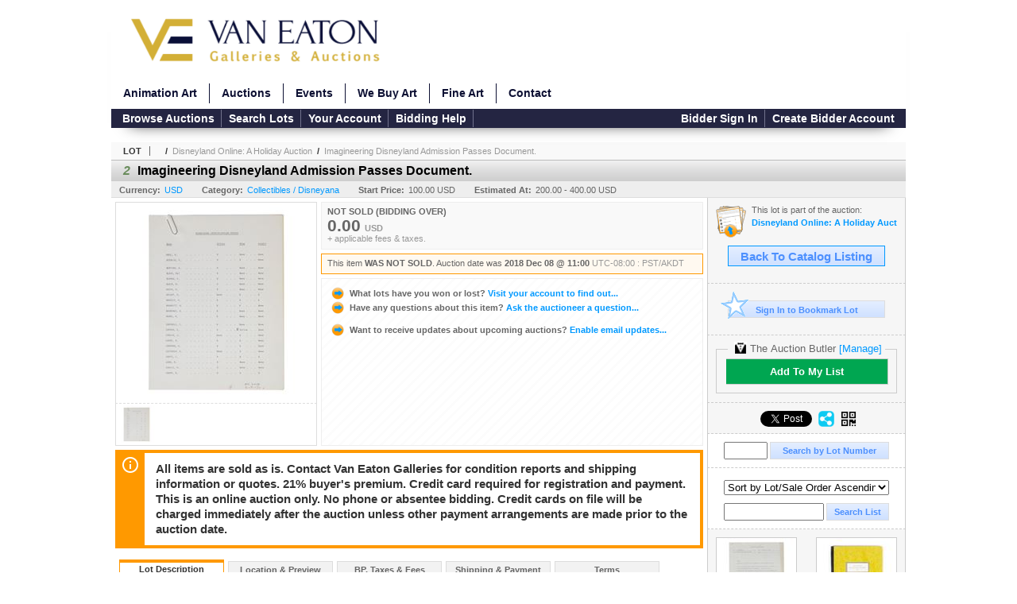

--- FILE ---
content_type: text/html; charset=utf-8
request_url: https://bid.vegalleries.com/Imagineering-Disneyland-Admission-Passes-Document_i31920188
body_size: 19148
content:

<!DOCTYPE html PUBLIC "-//W3C//DTD XHTML 1.0 Transitional//EN" "http://www.w3.org/TR/xhtml1/DTD/xhtml1-transitional.dtd">
<html xmlns="http://www.w3.org/1999/xhtml" >
<head><link rel="stylesheet" type="text/css" href="css/jquery.thickbox.css" /><link rel="shortcut icon" href="https://bid.vegalleries.com/s/165/graphics/favicon.ico" /><link rel="alternate" type="application/rss+xml" title="Van Eaton Galleries Upcoming Auctions Feed" href="https://bid.vegalleries.com/feeds" /><script type="text/javascript">var relpath = "https://bid.vegalleries.com/";</script><link rel="stylesheet" type="text/css" href="https://bid.vegalleries.com/css/c.min.2601190053.css" /><link rel="stylesheet" type="text/css" href="https://bid.vegalleries.com/s/165/css/s.min.2601190053.css" /><script type="text/javascript" src="https://bid.vegalleries.com/js/jquery-1.4.4.min.js"></script><script type="text/javascript" src="https://bid.vegalleries.com/js/c.min.2601190053.js"></script>
    <meta id="cphHead_metaDescription" name="description" content="Imagineering Disneyland Admission Passes Document. - Van Eaton Galleries"></meta>
    <meta id="cphHead_metaKeywords" name="keywords" content="Imagineering Disneyland Admission Passes Document., Van Eaton Galleries, Sherman Oaks, California, United States, auction, item, lot"></meta>

    <link rel="stylesheet" type="text/css" href="css/jquery.jcarousel.css" />
    <link rel="stylesheet" type="text/css" href="css/jquery.jcarousel.skin.css" />
    <link rel="stylesheet" type="text/css" href="css/jquery.jqzoom.css" />
    <link rel="stylesheet" type="text/css" href="css/pages/item.5.css" />
    <link rel="stylesheet" type="text/css" href="css/lightbox.css" />

    <script src="js/jquery-1.6.min.js" type="text/javascript"></script>

    <script type="text/javascript" src="js/jquery.lightbox.js?show_linkback=false&amp;show_helper_text=false&amp;speed=200&amp;opacity=0.8"></script>
    <script type="text/javascript" src="js/jquery.jcarousel.2601190053.js"></script>
    <script type='text/javascript' src='js/jquery.jqzoom-core.2601190053.js'></script>
    <script type="text/javascript" src="js/pages/auction.2601190053.js"></script>
    <script type="text/javascript" src="js/pages/item.2601190053.js"></script>

    <script src="js/jquery-ui-1.11.3.min.js" type="text/javascript"></script>
    <link rel="stylesheet" type="text/css" href="css\jquery-ui-1.11.3.min.css"/>

    <link rel="canonical" href="https://www.icollector.com/Imagineering-Disneyland-Admission-Passes-Document_i31920188" />

    <style type="text/css">
        /*Jquery UI MyAgent CSS*/
        .ui-dialog{
            font-size: 12px;
            text-align:left;
        }
        .ui-dialog input[type=text]{
            width:420px;
        }
        .lblTitle{
            margin-top:7px;
            margin-bottom:2px;
            display:block;
        }
        .lblInfo {
            font-weight: normal;
            display:block;
        }
        .lblError {
            color:red;
            font-weight: normal;
            margin: 5px 0;
            display: block;
        }
        
        .buttons {
            text-align: center;
            margin-top:5px;
        }
        .buttons input{
            margin:5px 25px;
            width:80px;
        }
        #AuctionButlerTitle {
            text-align:center;
            border: 1px rgb(204, 204, 204) solid;
            padding: 5px 5px 10px 5px;
        }
        #AuctionButlerTitle span{
            font-size: 14px;
        }
        #AuctionButlerTitle img{
            vertical-align:middle;
        }
        #manageAuctionButler{
            text-decoration:none;
            color:#09f;
        }
        #manageAuctionButler:hover{
            color:#f90;
        }
        #CreateSavedSearch{
            color:#fff;
            background-color:rgb(0, 166, 81);
            cursor:pointer;
            padding: 0 55px;
            text-decoration:none;
            font-family:sans-serif;
            font-weight:bold;
            font-size:small;
            display:inline-block;
            height: 15px;
            border: solid 1px #ccc;
            border-left:none;
            padding-bottom: 7px;
            padding-top: 9px;
            margin-left: 1px;
        }
        .imgQuestion{
            margin-top: -47px;
            margin-left: 200px;
            float: left;
            cursor:help;
        }

        .p_item-buynow {
            clear: both;
            margin: 0 5px;
            padding: 1em 1.5em;
            border: solid 1px #F90;
            background-color: #FFF9F0;
            color: #666;
            text-align: left;
        }
        .p_item-buynow a {
            background: red;
            color: white;
            padding: 0.6em 1.2em 0.5em;
            margin-top: -0.3em;
            float: right;
            cursor: pointer;
            margin-left: 1em;
            border: 1px solid #999;
            border-radius: 0.2em;
            text-decoration: none;
            font-size: 1.4em;
        }
        .p_item-buynow-quantity {
            font-size: 0.8em;
            font-weight: normal;
        }
        .p_item-buynow-quantity::before {
            content: "x";
            display: inline-block;
            margin: 0 0.25em 0 0.5em;
        }
        .gridView {
            margin: 10px;
            color: #666;
            font-size: 8pt;
            font-weight: normal;
            text-align: right;
            margin-left: 10px;
        }
        .gridView tr td {
            padding: 1px 0px !important;
        }
        .datainfo tr th {
            border-bottom: solid 1px #EEE;
            color: #666;
            font-weight: bold;
            font-size: 8pt;
        }
        .left-padding {
            padding-left: 15px !important;
        }
        .minor-left-padding {
            padding-left: 5px !important;
        }
        .no-right-padding {
            padding-right: 0px !important;
        }
    </style>

    <script type="text/javascript">
        var yt_element, yt_video, yt_videoId, yt_autoload_id;

        var auctionSessionID = "56186";

        var AdjacentItemConfig = new function () {
            this.auctionID = "37077";
            this.auctionSessionID = auctionSessionID;
            this.containerID = "item_sideinfo_nextprev";
            this.commonApiURL = lag.GetCommonApiURL(),
            this.itemCount = "1";
            this.itemID = "31920188";
            this.isMobile = false;
            this.mediaURL = "https://dygtyjqp7pi0m.cloudfront.net/";
            this.showLotNumber = "True";
        }

        var FilterConfig = new function () {
            this.auctionSessionID = auctionSessionID;
        }

        var SiteConfig = new function () {
            this.registrantID = "";
            this.siteID = "165";
        }

        //Initialize JQZoom
        function initJQZoom(){
            $("#jqzoom").jqzoom({zoomType:"standard", zoomWidth:479, zoomHeight: 305, xOffset:7, yOffset: -2, title:false });
        }

        function hideImageYoutubeVideoElements() {
            $("#item_media_main a").hide(); // image

            var videle = $("#item_media_main_video");
            videle[0].pause(); videle.hide();

            if (yt_element) {
                yt_video.pauseVideo();
                yt_element.hide();
            }
        }

        // function called when hover over thumbnail
        function hoverThumbnail(img_md_src, img_lg_src, i)
        {
            hideImageYoutubeVideoElements();

            $("#item_media_main img").attr("src", img_md_src);
            $("#item_media_main a").attr("href", img_lg_src).attr("data-i", i).show();

            //Reinitialize zqzoom on new image
            initJQZoom();
        }
        function hoverMediaThumbnail(url, isYoutube)
        {
            if (!url || !url.length) return;

            hideImageYoutubeVideoElements();

            if (isYoutube == 1) { //1 = youtube, 0 = video url, 2 = uploaded video
                if (yt_videoId != url) { // if not already loaded then load...
                    yt_videoId = url;

                    if (yt_element && yt_video) {
                        yt_video.loadVideoById(url);
                    }
                    else {
                        yt_element = $("#item_media_main .youtube");
                        yt_video = new YT.Player("youtube_player",
                            {
                                width: 250, height: 250, videoId: url,
                                playerVars: { modestbranding: true },
                                events: {
                                    'onReady': function (event) {
                                        yt_video.playVideo();
                                    },
                                    'onStateChange': function (state) {
                                        if (state.data === 0) { // video ended
                                            // restart (loop)
                                            yt_video.seekTo(0);
                                            yt_video.playVideo();
                                        }
                                    }
                                }
                            });
                    }
                }

                yt_element.show();
            }
            else {
                $("#item_media_main_video").attr('src', url).show()[0].play();
            }
        }
        // auto load first video (if it exists)
        function onYouTubeIframeAPIReady()
        {
            // make sure page loaded already
            $(function (){
                // use setTimeout 0 to queue function call after general initialization
                setTimeout(function() { hoverMediaThumbnail(yt_autoload_id, true); }, 1000);
            });
        }
        
        // on tab click change tab and details appropriately
        function changeDetailsTab(name)
        {
            $("#item_details_tabs li").removeClass("active");
            $("#item_details_info > span").css("display", "none");

            $("#item_details_tabs_" + name).addClass("active");
            $("#item_details_info_" + name).css("display", "block");
        }

        // on document ready
        $(function()
        {
            getAdjacentItems(AdjacentItemConfig);
            // show thumbnails section (before initializing carousel)
            // do this instead of just having it visible from the get go
            // because we want style to be applied first otherwise during
            // page load/render layout looks all goofy, and jumps around
            $("#item_media_thumbnails").css("display", "block");

            $("#plhMedia").css("display", "block");

            // initialize thumbnail carousel
            $("#item_media_thumbnails").jcarousel(
            {
                scroll: 1,
                visible: (5)
            });
            
            // initialize jqzoom (on main image)
            // if image src contains 'noimage' (eg. .../noimage_md.jpg) then don't add zoom capability
            var main_image = $("#item_media_main a img");
            if(main_image.attr("src").indexOf("noimage") < 0)
            {
                // a valid image exists so initialize jqzoom on the image
                initJQZoom();
            }
            else
            {
                // a valid image does NOT exist, remove the href for the link on the main image
                $("#item_media_main a").removeAttr("href");
            }

            // click main image to get zoom via thumbnail lightbox event
            $("#item_media_main a").click(function() {
                var i = $(this).attr("data-i");
                $("a.item_media_thumbnail_" + i).trigger("click");
            });

            // show itemsbar
            $(".item_groupbar").show("slow", function(){ $(".item_groupbar .tag").show(); });
            
            // setup find lot number events
            $("#txtFindLot").click(function(e){ this.select(); });
            $("#txtFindLot").keypress(function(e)
            {
                var keyCode = (window.Event)? e.which : e.keyCode;
                if(keyCode==13)
                {
                    FindLot(this.value, null, 56186, 50);
                    return false;
                }
            });
            $("#btnFindLot").click(function()
            {
                FindLot($("#txtFindLot").val(), null, 56186, 50);
            });
            
            // setup search items via keywords events
            $("#txtSearch").click(function(e){ this.select(); });
            $("#txtSearch").keypress(function(e)
            {
                var keyCode = (window.Event)? e.which : e.keyCode;
                if(keyCode==13)
                {
                    SearchItems("https://bid.vegalleries.com/Disneyland-Online-A-Holiday-Auction_as56186", "50", "null", $("#txtSearch").val(), $("#ddlSearchCategories").val(), "null", "null", $("#cphBody_ddlSortOrder").val());
                    return false;
                }
            });

            // Load category dropdown list
            getCategoryFilter(FilterConfig);

            function itempage_search() {
                SearchItems(
                    "https://bid.vegalleries.com/Disneyland-Online-A-Holiday-Auction_as56186", "50", "null",
                    $("#txtSearch").val(), $("#ddlSearchCategories").val(), "null", "null", $("#cphBody_ddlSortOrder").val());
            }
            $("#btnSearch").click(itempage_search);
            $("#ddlSearchCategories,#cphBody_ddlSortOrder").change(itempage_search);
            
            // setup sort ordering
            $("#cphBody_ddlSortOrder").change(function()
            {
                SortItems("https://bid.vegalleries.com/Disneyland-Online-A-Holiday-Auction_as56186", "50", "null", $("#txtSearch").val(), $("#ddlSearchCategories").val(), "null", "null", $("#cphBody_ddlSortOrder").val());
            });

            //If user is logged in load 
            if("".length > 0){
                //Initialize the savedsearch dialog
                $("#Dialog").dialog({ autoOpen: false, resizable: false, width: 450, modal: true });
                $("#Dialog").dialog('option', 'title', 'Auction Butler');

                var SavedSearch = new function () {
                    this.CategoryID = "137";
                    this.SSID = null;
                    this.MyAgentEnabled = 0;
                }

                var Filters = new function () {
                    this.categoryID = SavedSearch.CategoryID;
                    this.yearID = null;
                    this.auctionSessionTypeID = null;   
                    this.countryLocationID = null;
                    this.auctioneerID = null;
                }

                var SearchConfig = new function () {
                    this.keywords = removeStopWords(removeIllegalChars("Imagineering Disneyland Admission Passes Document."));
                    this.exactKeywords = null;
                    this.isCurrent = 1;
                    this.exactKeywords = 0;
                }

                var savedSearchName = "";
                var btnMyAgentEnabled = "Added To List";
                var btnMyAgentDisabled = "Add To My List";

                $("#btnSubmit").click(function () {
                    $("#Dialog").dialog('close');
                    
                    promptKeywords = removeStopWords(removeIllegalChars($("#txtKeywords").val()));
                    if (promptKeywords.length > 0) {
                        SearchConfig.keywords = promptKeywords;
                        var savedSearchName = generateSavedSearchName("Disneyana", SearchConfig.keywords, SearchConfig.exactKeywords).substr(0,150);
                        if(saveSearch(savedSearchName, SavedSearch.SSID, 1, SearchConfig, Filters, SiteConfig, true)){
                            $("#CreateSavedSearch").text(btnMyAgentEnabled);
                            loadSavedSearch();
                        }
                    }
                });

                $("#btnCancel").click( function () {
                    $("#Dialog").dialog('close');
                });

                $("#txtKeywords").keypress(function(e) {
                    if(e.which == 13) {
                        $("#btnSubmit").click();
                    }else{
                        var regex = new RegExp("^[a-zA-Z0-9 :,]+$");
                        var str = String.fromCharCode(!e.charCode ? e.which : e.charCode);
                        if (regex.test(str))
                            return true;
                        else{
                            e.preventDefault();
                            return false;
                        }
                    }
                });

                $("#CreateSavedSearch").click (function () {
                    loadSavedSearch();

                    //If myagent is disabled, check if it exists. If it does, enabled. else, create
                    if (SavedSearch.SSID != null && SavedSearch.MyAgentEnabled == 1) {
                        if(saveSearch(savedSearchName, SavedSearch.SSID, 0, SearchConfig, Filters, SiteConfig, true, false)){
                            $("#CreateSavedSearch").text(btnMyAgentDisabled);
                            SavedSearch.MyAgentEnabled == 0;
                        }
                    }
                    else {
                        if (!$("#Dialog").dialog('isOpen')) {
                            $("#lblCategory").text("Disneyana");
                            $("#txtKeywords").val(SearchConfig.keywords);

                            $("#Dialog").dialog('open');
                        }
                    }
                });	    

                function loadSavedSearch(){
                    var arrSavedSearch = loadSavedSearchesItemPage("165", "");
                    if (arrSavedSearch && arrSavedSearch.length) {
                        $.each(arrSavedSearch, function(index, ssVal) {
                            //if the new generated savedsearch keywords and categoryid match an existing savedsearch then savedsearch is enabled.
                            if(ssVal.SearchKeywords == SearchConfig.keywords){
                                //Existing Saved Search was found. populate existing values
                                SavedSearch.SSID = ssVal.SSID;
                                SavedSearch.MyAgentEnabled = ssVal.MyAgentEnabled;
                                SearchConfig.keywords = ssVal.SearchKeywords;
                                Filters.yearID = ssVal.SearchYearID;
                                Filters.auctionSessionTypeID = ssVal.SearchAuctionSessionID;
                                Filters.countryLocationID = ssVal.SearchLocationID;
                                Filters.auctioneerID = ssVal.SearchAuctioneerID;
                                return false;//break loop
                            }
                        });
                    }
                }

                $("#CreateSavedSearch").removeAttr("href");
            }

            $("#ItemNotificationHelpDialog").dialog({ autoOpen: false, resizable: false, width: 450, modal: true });
            $("#ItemNotificationHelpDialog").dialog('option', 'title', 'Lot Closing Notification Information');

            $("#btnClose").click( function () {
                $("#ItemNotificationHelpDialog").dialog('close');
            });

            $(".imgQuestion").click(function(){
                $("#ItemNotificationHelpDialog").dialog('open');
            });

            $("#linkItemSubSettings").attr("href", "account/profile.aspx?m=2&itn=1&returl=" + window.location.href);
        });
    </script>
    <style type="text/css">
        .auction_session_search input[type='text'] { margin-right:3px; }
        .auction_session_search div { margin-bottom:5px; }
        .auction_session_search div:last-child { margin-bottom:0px; }
        .auction_session_search .boxlink { height:22px; padding:4px; font-size:11px; vertical-align:top; }
        .auction_session_search #btnFindLot { width:150px; }
        .auction_session_search #btnSearch { width:79px; }
        .auction_session_search #txtFindLot { width:49px; height:18px; padding:0px 1px; }
        .auction_session_search #txtSearch { width:120px; height:18px; padding:0px 1px; }
        .auction_session_search #ddlSearchCategories { width:208px; }
        .auction_session_search #cphBody_ddlSortOrder { width:208px; margin:5px 0px; }

        a#lightbox-caption-title {
            display: block;
            text-decoration: none !important;
        }
        a#lightbox-caption-title:hover {
            color: #09f !important;
        }
        a#lightbox-caption-title:hover::after {
            background-color: #09f;
        }
        a#lightbox-caption-title::after {
            display: block;
            content: "OPEN FULL SIZE VERSION IN NEW WINDOW";
            margin: .5em .25em 0;
            padding: 0 .25em;
            border-radius: .25em;
            color: #fff;
            background-color: #999;
            font-size: 1.25em;
            text-align: center;
        }
        #item_media_main a, #item_media_main img, .jqZoomPup, #item_media_thumbnails a
        { cursor: pointer; cursor: -webkit-zoom-in; cursor: -moz-zoom-in; cursor: zoom-in; }
        
        .otherdetailsbox {
            margin-top: 15px;
            color: #333;
            background-color: #fff;
            min-height: unset;
            border: .25em solid #f90;
            border-left-width: 2.5em;
            padding: .75em 1em;
            font-size: 1.1em;
            line-height: 1.3;
            font-weight: bold;
        }
        .otherdetailsbox::before {
            content: '';
            float: left;
            background-image: url('graphics/icons/info-circle.png');
            background-repeat: no-repeat;
            background-position: 0 0;
            width: 3em;
            height: 3em;
            margin-left: -3em;
            margin-top: -.5em;
            z-index: 100;
        }

        .p_item-lotassoc {
            display: block;
            border-color: green;
        }

        .itempage-orderindexnum {
            display: inline-block;
            transform: translateY(-0.1em);
            margin-right: 0.5em;
            padding: 0.2em 0.4em;
            border-radius: 0.5em;
            background-color: #666;
            color: #fff;
            font-size: 0.7em;
            font-weight: normal;
        }
        .itempage-orderindexnum::before {
            content: 'SEQ#';
            display: inline-block;
            margin-right: 0.3em;
        }
        .divAuctionMedia{
            max-height: 55px;
        }
    </style>
    <!--[if lte IE 7]>
    <style type="text/css">
        .auction_session_search #btnFindLot { width:150px; }
        .auction_session_search #btnSearch { width:79px; }
    </style>
    <![endif]-->
    
<meta property="og:site_name" content="Van Eaton Galleries"></meta><meta property="og:image" content="https://dygtyjqp7pi0m.cloudfront.net/i/37077/31920188_1.jpg?v=8D64E6958ADED70"></meta><title>
	Imagineering Disneyland Admission Passes Document. - Van Eaton Galleries
</title></head>
<body>
    <script type="text/javascript" src="https://bid.vegalleries.com/js/fontawesome.js"></script>
    <form method="post" action="./Imagineering-Disneyland-Admission-Passes-Document_i31920188?i=31920188" id="frmMainMaster">
<div class="aspNetHidden">
<input type="hidden" name="__VIEWSTATE" id="__VIEWSTATE" value="aLL8A1nQwAU91TrpInTvjNwGIv4VVMhOPW0QWY/qk2BchorhZh9hJWIIa0Q4gOChyMJH9LsSRt+idjachlWg5h+u4kxgXBEkrv9SYhxvElHwXBH5HIGvaEwBCIqtmAkxnlXa5Q==" />
</div>


<script type="text/javascript">
//<![CDATA[
function htip_show(e, htipID, offset) { $(htipID).stop(true,true).css({left:e.pageX-offset,top:e.pageY+10}).animate({opacity:'show'}, 'slow'); }function htip_hide(htipID) { $(htipID).hide(); }//]]>
</script>

<div class="aspNetHidden">

	<input type="hidden" name="__VIEWSTATEGENERATOR" id="__VIEWSTATEGENERATOR" value="6AB857A9" />
	<input type="hidden" name="__EVENTVALIDATION" id="__EVENTVALIDATION" value="XwoO1H/ctGPq5M32kby3VdGKg6mOAKsNmb2H+LBVoz1rwFMH/5KjbDZXyv8lOYINTkq9d62JkPeDPYU4Jb7X+5lOaWiK3rbv5EgQmEnRHX0eFsOaKLBlfqQPdAet1bhO3qz0hEEaFCOD71iee0DRn+Kx/RDL0Lr3YKs/AspAofSZ0NcOtuZy4yf9/l1SSZ/JBwaD/oRgHVReHMqMlrGcSIp7P9vnKtEqBW5y+0y574KivKyfX3nNsQN0L9rjDxjYStdIPu/duLwjqQmSqJ5/bnX8q9oKB5h6SJ2/L+jacR0eA2O4yJxboGi56hTRYaPL7n5uid6ecQ7aBguO+dI0u6bH3RM=" />
</div>
    <div id="master_borders">
    <div id="master">
		<div id="header">
			<a class="s-logo" href="http://vegalleries.com/"><img src="https://bid.vegalleries.com/s/165/graphics/logo.png?v=2" alt="Van Eaton Galleries" /></a>

            <ul class="s-nav">
                <li><a href="http://vegalleries.com/animation-art">Animation Art</a></li>
                <li><a href="http://vegalleries.com/auctions">Auctions</a></li>
                <li><a href="http://vegalleries.com/events">Events</a></li>
                <li><a href="http://vegalleries.com/we-buy-art">We Buy Art</a></li>
                <li><a href="http://vegalleries.com/featured-artists">Fine Art</a></li>
                <li><a href="http://vegalleries.com/contact">Contact</a></li>
            </ul>
            <div style="clear:both"></div>

            <div id="mainmenu">
			    <div class="login">
				    <a id="lnkLogin" class="sepR" href="https://bid.vegalleries.com/login.aspx?returnurl=https%3a%2f%2fbid.vegalleries.com%2fitem.aspx%3fi%3d31920188">Bidder Sign In</a><a id="lnkRegister" href="https://bid.vegalleries.com/register.aspx?returnurl=https%3a%2f%2fbid.vegalleries.com%2fitem.aspx%3fi%3d31920188">Create Bidder Account</a>
				    
			    </div>
			    <a href="https://bid.vegalleries.com/auctionlist.aspx" class="sepR">Browse Auctions</a><a href="https://bid.vegalleries.com/search.aspx" class="sepR">Search Lots</a><a href="https://bid.vegalleries.com/account/" class="sepR">Your Account</a><a href="https://bid.vegalleries.com/help.aspx" class="sepR">Bidding Help</a>
		    </div>
		</div>
		<div id="content">
			
    <div id="p_item" class="p_page_content" itemscope itemtype="http://schema.org/Product">
    <h2 class="breadcrumbs">
        <b>LOT</b>
        <a id="cphBody_hlBreadcrumb_AuctioneerName"></a>&nbsp;&nbsp;/&nbsp;
        <a id="cphBody_hlBreadcrumb_AuctionTitle" title="Disneyland Online: A Holiday Auction" onclick="lag.EmitAnalytics(&#39;ClickAuctionFromItem&#39;)" href="https://bid.vegalleries.com/Disneyland-Online-A-Holiday-Auction_as56186">Disneyland Online: A Holiday Auction</a>&nbsp;&nbsp;/&nbsp;
        <a id="cphBody_hlBreadcrumb_ItemTitle" title="Imagineering Disneyland Admission Passes Document." itemprop="url" href="https://bid.vegalleries.com/Imagineering-Disneyland-Admission-Passes-Document_i31920188">Imagineering Disneyland Admission Passes Document.</a>
    </h2>

    
    
    <div id="cphBody_pnlMain">
	
        <div class="pageheading">
            
            <i>2</i>
            <h1 itemprop="name">Imagineering Disneyland Admission Passes Document.</h1>
        </div>

        <div class="pageheadingsub">
            <span class="part"><b>Currency:</b><a id="cphBody_hlSubBar_AuctionCurrency" title="Search for items under currency: USD" href="http://www.google.com/finance?q=CURRENCY:USD" target="_blank">USD</a></span>
            <span class="part"><b>Category:</b><a id="cphBody_hlSubBar_ItemCategory" title="Search for items under category: Collectibles / Disneyana" href="search.aspx?ca=137">Collectibles / Disneyana</a></span>
            <span class="part"><b>Start Price:</b>100.00 USD</span>
            <span id="cphBody_spanEstimates" class="part"><b>Estimated At:</b>200.00 - 400.00 USD</span>
        </div>

        <div class="cmain">
            <div id="item_media_container">
                <div id="item_media_main">
                    <a href="https://dygtyjqp7pi0m.cloudfront.net/i/37077/31920188_1.jpg?v=8D64E6958ADED70" data-i="1" id="jqzoom"><img class="p-item-media-main-image" itemprop="image" src="https://dygtyjqp7pi0m.cloudfront.net/i/37077/31920188_1m.jpg?v=8D64E6958ADED70" alt="Imagineering Disneyland Admission Passes Document." /></a>
                    <div class="youtube" style="display:none"><div id="youtube_player"></div></div>
                    <video id="item_media_main_video" style="display:none;width:100%;height:100%;background:#000;" controls loop></video>
                </div>
                <ul id="item_media_thumbnails" class="jcarousel-skin-simple" style="display:none;"><li><a class='item_media_thumbnail_1' href="https://dygtyjqp7pi0m.cloudfront.net/i/37077/31920188_1.jpg?v=8D64E6958ADED70" onmouseover="hoverThumbnail('https://dygtyjqp7pi0m.cloudfront.net/i/37077/31920188_1m.jpg?v=8D64E6958ADED70','https://dygtyjqp7pi0m.cloudfront.net/i/37077/31920188_1.jpg?v=8D64E6958ADED70', 1);" rel="lightbox-thumbnails" title="2 - Imagineering Disneyland Admission Passes Document."><img src="https://dygtyjqp7pi0m.cloudfront.net/i/37077/31920188_1s.jpg?v=8D64E6958ADED70" alt="Image 1 : Imagineering Disneyland Admission Passes Document." /></a></li></ul>
            </div> 

            

<div id="item_bidding" itemprop="offers" itemscope itemtype="http://schema.org/Offer">
    

    
    
    

    

    
    
    
        <div id="item_bidding_currentbid">
            <span id="cphBody_cItemBidInfo_lblBidding_Reserve" class="reserve"></span>
            <b class="leadin">NOT SOLD (BIDDING OVER)</b><br />
            
            

            <span class="currentbidinfo">
                <span id="cphBody_cItemBidInfo_lblBidding_CurrentBid" class="amount" itemprop="price">0.00</span><span id="cphBody_cItemBidInfo_lblBidding_CurrentBid_Currency" class="currency" itemprop="priceCurrency">USD</span><span id="cphBody_cItemBidInfo_lblBidding_CurrentBid_Quantity" class="quantity"></span><span id="cphBody_cItemBidInfo_lblBidding_CurrentBid_LeadText" class="leadtext"></span><span id="cphBody_cItemBidInfo_lblBidding_CurrentBid_Username" class="username"></span><span id="cphBody_cItemBidInfo_lblBidding_CurrentBid_PaddleNumber" class="paddlenumber"></span><span id="cphBody_cItemBidInfo_lblBidding_CurrentBid_FineText" class="fees">+ applicable fees &amp; taxes.</span>
            </span>
        </div>
    

    

    
    
    

    
    
    
    
    
    

    
        <span itemprop="availability" content="https://schema.org/Discontinued"></span>
        <div id="item_bidding_over_date">
            <span id="cphBody_cItemBidInfo_lblBidding_Over_Prefix">This item&nbsp;</span><span id="cphBody_cItemBidInfo_lblBidding_Over_SoldStatus" class="soldstatus">WAS NOT SOLD</span><span id="cphBody_cItemBidInfo_lblBidding_Over_Date_LeadIn">. Auction date was </span><span id="cphBody_cItemBidInfo_lblBidding_Over_Date" class="date">2018 Dec 08 @ 11:00</span><span id="cphBody_cItemBidInfo_lblBidding_Over_TimeZone" class="timezone">UTC-08:00 : PST/AKDT</span>
        </div>
        <div id="item_bidding_over">
            

            <div>
                <a href="https://bid.vegalleries.com/account/items.aspx?m=3&amp;as=56186" title="Your Account">
                    <img src="https://bid.vegalleries.com/graphics/icons/go.gif" class="small" alt="" />
                    <span class="gray">What lots have you won or lost?</span>
                    Visit your account to find out...
                </a>
                <br />
                <a href="https://bid.vegalleries.com/auctioneercontact.aspx?a=37077&amp;i=31920188&amp;TB_iframe=true&amp;height=420&amp;width=600&amp;modal=true" class="thickbox" title="Ask Question">
                    <img src="https://bid.vegalleries.com/graphics/icons/go.gif" class="small" alt="" />
                    <span class="gray">Have any questions about this item?</span>
                    Ask the auctioneer a question...
                </a>
                
            </div>

            
            
            <div>
                <a href="https://bid.vegalleries.com/account/profile.aspx?m=2" title="Subscription Settings">
                    <img src="https://bid.vegalleries.com/graphics/icons/go.gif" class="small" alt="" />
                    <span class="gray">Want to receive updates about upcoming auctions?</span>
                    Enable email updates...
                </a>
                
            </div>
        </div>
    
</div>
<script type="text/javascript" src="https://bid.vegalleries.com/js/controls/ItemBidInfo.231220.js"></script>
<script type="text/javascript">itembidinfo.Initialize(31920188, -224536842, 1, 10, 0);</script>

            
            

            
                <div class="infobox otherdetailsbox"><span id="cphBody_litOtherDetails" class="contentblock">All items are sold as is. Contact Van Eaton Galleries for condition reports and shipping information or quotes. 21% buyer&#39;s premium. Credit card required for registration and payment. This is an online auction only. No phone or absentee bidding. Credit cards on file will be charged immediately after the auction unless other payment arrangements are made prior to the auction date.</span></div>
            

            <div style="margin-top:15px;">
                

<style type="text/css">
	.mediaItem{
		display: block;
		text-align: left;
		margin-left: 30px;
	}	
	.docItem{
		display: block;
		text-align: left;
		margin-left: 30px;
	}

	.hyperLinkText{
		line-height: 33px;
		vertical-align: bottom;
		display: inline-block; 
		text-decoration: none;
	}
	.divAuctionMedia{
        overflow: hidden;
		transition: max-height 300ms;
		min-height: 0px !important;
		margin-bottom: 0px;
    }
	.open {
		max-height: max-content;
	}
	
</style>

<script type="text/javascript">
    $(document).ready(function () {
        var b = $(".mediaDocumentToggleButton");
		var w = $(".divAuctionMediaID");
        var eleToChangeButtonText = $(".mediaDocumentContent .mediaDocumentToggleButton, .mediaDocumentContent span.ui-btn-inner.ui-btn-corner-all")

		b.click(function (e) {
			e.preventDefault();
			w.toggleClass("open"); /* <-- toggle the application of the open class on click */

			e.currentTarget.innerHTML = w.hasClass("open") ? "Show less..." : "Show more..."; /* <-- change the button text based on the class */
			if (eleToChangeButtonText) {
                eleToChangeButtonText[0].innerText = e.currentTarget.innerHTML;
			}
                
			return false;
        });
	});

	function toggleMediaContent(e) {
		var w = $("#divAuctionMedia");

		e.preventDefault();

		w.toggle();
	}
</script>




            </div>
            

            

            <ul id="item_details_tabs" class="tabs">
                <li id="item_details_tabs_description" class="active"><a onclick="changeDetailsTab('description');" title="Description">Lot Description</a></li>
                <li id="item_details_tabs_preview"><a onclick="changeDetailsTab('preview');" title="Location &amp; Preview">Location &amp; Preview</a></li>
                <li id="item_details_tabs_taxes"><a onclick="changeDetailsTab('taxes');" title="Taxes &amp; Fees">BP, Taxes &amp; Fees</a></li>
                <li id="item_details_tabs_shippay"><a onclick="changeDetailsTab('shippay');" title="Shipping &amp; Payment">Shipping &amp; Payment</a></li>
                <li id="item_details_tabs_terms"><a onclick="changeDetailsTab('terms');" title="Terms">Terms</a></li>
            </ul>
            <div id="item_details_info">
                <span id="item_details_info_description" itemprop="description">
                    <span id="cphBody_cbItemDescription" class="contentblock">(Disneyland, 1970) A very rare internal document from WED Enterprises which lists over 100 Imagineers and the types of Disneyland Admission Passes they receive. This document, titled &quot;Disneyland Identification Passes&quot;, lists the columns &quot;Silver&quot;, &quot;Blue&quot;, and &quot;Credit&quot;, and includes such notable Imagineers as X. Atencio, Mary Blair, Roger Broggie, Rolly Crump, Marc Davis, Marvin Davis, Bob Gurr, Fred Joerger, Marty Sklar, and Herb Ryman, among many others. Each page measures 11&quot;x8.5&quot; and the condition is very good with some hand-written notes throughout.</span>
                </span>
                <span id="item_details_info_preview" style="display:none;">
                    <b>Auction Location:</b><br />
                    13613 Ventura Blvd, Sherman Oaks, California, 91423, United States
                    <br /><br />
                    <b id="cphBody_bItemPreviewInfo">Previewing Details:</b><br />
                    <span id="cphBody_cbItemPreviewInfo" class="contentblock">All Items available for inspection Tuesday Through Friday, 11 A.M. to 5:30 P.M. at Van Eaton Galleries 13613 Ventura Blvd, Sherman Oaks, CA 91423. For off-hour appointments call 818-788-2357 or contact auction@vegalleries.com. Out of town bidders please request condition reports.</span>
                </span>
                <span id="item_details_info_taxes" style="display:none;">
                    <span id="cphBody_cbItemTaxes" class="contentblock">California Residents and any items picked up in California are subject to 9.5% Sales Tax. 21% buyer&#39;s premium.<br /><br /></span>
                    
                            <b>Taxes:</b>
                            <table class="datainfo">
                                <thead><tr><td>Tax</td><td>Rate</td><td>Desc.</td></tr></thead>
                        
                            <tr>
                                <td>TAX</td>
                                <td>9.5%</td>
                                <td>California Sales</td>
                            </tr>
                        
                            </table><br />
                        
                    
                            <b>Buyer's Premiums:</b>
                            <table class="datainfo">
                                <thead><tr><td>From (Incl.)</td><td>To (Excl.)</td><td>Premium</td></tr></thead>
                                <tbody>
                        
                            <tr>
                                <td>0.00</td>
                                <td>Infinite</td>
                                <td>21%</td>
                            </tr>
                        
                                </tbody>
                            </table>
                        
                    
                    <br /><b>Additional Fees:</b>
                    <div>
		<table class="datainfo" cellspacing="0" rules="all" border="1" id="cphBody_gvFees" style="border-collapse:collapse;">
			<tr>
				<td>No data available.</td>
			</tr>
		</table>
	</div>
                </span>
                <span id="item_details_info_shippay" style="display:none;">
                    <b>Shipping Details:</b><br />
                    <span id="cphBody_cbItemShippingInfo" class="contentblock">Contact Van Eaton Galleries for shipping quotes and options, auction@vegalleries.com.</span>
                    <br /><br />
                    <b>Payment Details:</b><br />
                    <span id="cphBody_cbItemPaymentInfo" class="contentblock">All payments due within (7) calendar days after the close of auction, or within (5) calendar days of the invoice date, whichever is later. Contact Van Eaton Galleries with questions or to request special arrangements. 21% buyer&#39;s premium. </span>
                    <br /><br />
                    <b>Accepted Payment Methods:</b><ul>
                            <li>VISA</li>
                        
                            <li>Master Card</li>
                        
                            <li>AMEX</li>
                        
                            <li>Discover</li>
                        
                            <li>Money Order/Bank Draft</li>
                        
                            <li>Check/Cheque</li>
                        
                            <li>COD (cash on delivery)</li>
                        
                            <li>PayPal</li>
                        
                            <li>Wire Transfer</li>
                        </ul>
                </span>
                <span id="item_details_info_terms" style="display:none;"><span id="cphBody_cbItemTerms" class="contentblock">TERMS AND CONDITIONS OF AUCTION <br />1. This auction is presented by Love of Art, LLC. The auction is conducted under the terms and conditions set forth herein and applicable state and local laws. Announcements on the day of auction, whether <br />printed or announced from the podium, shall supersede those in the printed catalogue. <br />2. Buyer’s Premium: All bids are subject to a Buyer’s Premium which shall be added to all placed <br />successful bids. <br />3. Bidders and Buyers Bound: All persons placing bids, participating or registering in the auction agree to <br />be bound by, and accept, the Terms and Conditions of the auction. <br />4. Qualification: All Bidders must meet auctioneers qualifications to bid. Any Bidder who is not a client in <br />good standing of the auctioneer may be disqualified at auctioneer’s sole option and will not be awarded <br />any lots. Such determination may be made by the auctioneer in his sole and absolute discretion prior to, <br />during, and after the close of any auction. <br />5. Exclusion: The auctioneer reserves the right to exclude any persons of entity: (a) from bidding, or (b) <br />from the floor of the auction on the day of sale. <br />6. Guaranty: If any entity places any bid, then the individual actually placing the bid shall guaranty <br />payment for any successful bid. <br />7. Credit: Bidders shall establish credit with the auctioneer prior to placing bids. Auctioneer shall be the <br />sole determiner of whether or not credit of any Bidder is satisfactory to auctioneer. If Bidder is not <br />known to auctioneer, a proposed Bidder shall furnish satisfactory credit information (”SCI”) at least five <br />business days prior to the auction. Such SCI shall include two credit references, a social security number, <br />and appropriate credit card information. Auctioneer reserves the right to make a credit check of any <br />proposed Bidder and such Bidder consents to the making of such a credit check. The acceptance of <br />checks is in the auctioneer’s sole discretion and may be based on a variety of criteria, such as a credit <br />bureau report, a bank check, or otherwise. The auctioneer will accept, up to five business days prior to <br />the date of the auction, deposits for bidding, if the check is a local check; or up to 10 business days <br />before deposit if the check is not a local check. Such deposits will be kept in an attorney’s trust account, <br />and shall not be applied to any payment absent a successful recognized bid. Those bidding on the<br />Internet must pre-register at least one business day before the auction and bids will not be accepted if <br />pre-registration has not occurred. <br />8. Bidding Procedures by Mail or Fax: All mail or fax bids shall be signed. <br />9. Bidding Increments: The bidding increments shall be utilized as specified in Paragraph 15; and if any <br />bid does not so conform, the bid will be lowered to the highest increment lower than the mail bid. Non- <br />internet bids (such as, for example only, bids from the podium, fax, mail, or telephone bids) shall be <br />treated similarly to floor bids in that the bidding increments shall be utilized; and if the bid does not so <br />conform, the bid will be lowered to the highest increment that is lower than the bid. Any Bidder may <br />once in an auction for a particular lot bid a “half-increment”. Once a “half-increment” bid is accepted no <br />other half-increment bids will be accepted on that particular lot. No “buy” or “unlimited” bids will be <br />accepted. Notwithstanding anything to the contrary herein the auctioneer may solicit or accept bids that <br />are not incremental in nature. <br />10. Identical Bids: Preference will be given to the bid first received. <br />11. Execution of Bids by Auctioneer: Auctioneer is not responsible for errors in your bids. CHECK YOUR <br />BIDS BEFORE SUBMITTING THEM TO THE AUCTIONEER. Auctioneer is not responsible for any failure in <br />executing mail or fax bids received on the day of the auction or later. All written bids should be received <br />two business days before the auction. Auctioneer is not responsible for proper execution of bids <br />submitted by telephone, mail, FAX, email, Internet, or in person, once the auction begins. Electronically <br />placed bids may not be withdrawn. <br />12. Technology Failure: In the event that auctioneer experiences an outage of the Internet, or telephone <br />service the auctioneer may extend the time for bidding on any lot in the auction. The auctioneer <br />reserves the right to “take a break” for any reason during the course of the auction. <br />13. Delivery of Lots: Lots won by Bidders not personally at the auction will not be delivered on the day of <br />the auction. Upon proper payment being made, lots will be delivered starting 15 minutes after the close <br />of each auction session to those properly paying. <br />14. Transfer of Title: Title to any lot shall only transfer after payment is successfully received in full by <br />the auctioneer, including the Buyer’s Premium, any sales tax applicable, and any shipping or other<br />charges. <br />15. Increments of Bidding: <br /><br />Range - (Multiple) <br /><br />$10 to $100 - ($10) <br />$100 to $500 - ($25) <br />$500 to $1000 - ($50) <br />$1,000 to $2,000 - ($100) <br />$2,000 to $5,000 - ($250) <br />$5,000 to $10,000 - ($500) <br />$10,000 to $20,000 - ($1,000) <br />$20,000 to $50,000 - ($2,500) <br />$50,000 to $100,000 - ($5,000) <br />$100,000 to $250,000 - ($10,000) <br />$250,000 and up - Auctioneer’s Discretion <br /><br />16. Auctioneer May Submit Items to Auction: The auctioneer, his employees or affiliates, may consign <br />items to the auction. <br />17. Auctioneer May Grant Concessions to Consignors or Bidders: The auctioneer, in his discretion, may <br />extend guarantees, loans, or advances to consignors. The auctioneer reserves the right to extend <br />additional credit by way of extended payment terms at its sole discretion. <br />18. Minimum or Nominal Bids: The auctioneer will set a minimum bid before a lot can be sold. Bids <br />below the minimum bid may not be accepted or recognized by the auctioneer. Further, nominal bids, or <br />small opening bids, or very nominal advances in the bidding may not be recognized by the auctioneer, in <br />its sole discretion. Any lot not receiving any recognized bid shall be passed. <br />19. Winner of Lot: The highest qualified bidder recognized by the auctioneer shall be the Buyer. In the <br />event of a tie bid, the bid received first by the auctioneer shall prevail. If there is a dispute among <br />Bidders, the auctioneer may in his sole and absolute discretion re-offer the lot. There are times when a <br />bid may not be recognized by the auctioneer; in that situation the recognized bid will be the winning bid <br />regardless of whether or not the competing, but unrecognized bid, may have been higher. The <br />auctioneer may in his absolute discretion re-open the bidding immediately after closing a lot to accept <br />any bid in error not previously recognized. <br />20. Good Faith Bidding: Auctioneer reserves the right to honor any bid or to limit the amount of any bid. <br />All bids must be made in good faith. A bid is not made in good faith, if it is made by an insolvent or<br />irresponsible person, a minor, or if made in excess of any applicable credit limit. <br />21. Lots: All lots will be sold in numerical order (unless a lot is re-offered) and will not be broken. <br />Auctioneer reserves the right to withdraw, prior to the close of the entire auction, any lot. <br />22. Rescission of Sal of Lot: Auctioneer reserves the right to rescind the sale of any lot in the event of <br />non-payment, disputed ownership, clerical error, clerical omission in exercising bids and reserves, or for <br />any other reason in the auctioneer’s sole and absolute discretion. <br />23. Lots Sold After Auction: In some cases lots will be sold after the auction. The Terms and Conditions <br />apply to those sales as well. <br />24. Payment in Dollars: All sales are strictly for cash; and payment must be made in United States<br />Dollars. <br />25. Amount of Payment: All deliveries, and transfers of title, are subject to the full payment of all monies <br />due for the lot, including the payment of the separate Buyer’s Premium. The Buyer’s Premium shall be <br />15% of the highest successful recognized bid for payments made in cash, check, electronic funds <br />transfer, or wire transfer directly to the auctioneer; 18% for payments made by credit card, debit card, <br />PayPal, or other charge card directly to the auctioneer; and 21% for any successful bids made through a <br />third party internet service. Auctioneer retains the Buyer’s Premium as its own property. <br />26. Payment Terms: Payment is due upon the closing of the auction sessions, or upon presentation of an <br />invoice. Credit cards on file will be charged immediately after the auction unless other payment arrangements are made prior to the auction date. If payment in full is not received within (7) calendar days after the close of the auction, or within <br />(5) calendar days of the invoice date, whichever is later, the auctioneer may in its sole and absolute <br />discretion, void the sale. If the sale is voided for non-payment the successful bidder shall still owe the <br />auctioneer its fees. Sales tax will be collected from any successful bidder unless the appropriate <br />certificate is on file with the auctioneer at least five business days before the first date set for the <br />auction. If the successful bidder choses to send an “e-check”, electronic funds transfer, or ACH payment, <br />and it does not clear, the bidder authorizes the auctioneer to use the credit card on file. If payment is <br />not made the auctioneer reserves the right to sell the lot to any under-bidder or in any future auction; <br />any difference in the realized proceeds shall be the responsibility of the non-paying successful first<br />bidder. <br />27. Pick Up, Shipping, and Insurance Concerns: It is the Buyer’s responsibility to pick up the lot being <br />purchased, or make arrangements at his own cost, for packing, shipping, and handling. If the lot is not <br />out of the auctioneer’s possession within 15 days of the close of the auction sessions, a reasonable <br />storage fee shall be imposed. It is the Buyer’s duty and obligation to insure the lot from the date that <br />title transfers to the successful Bidder, i.e., upon the receipt of full payment by the auctioneer (the <br />“TRANSFER DATE”). Risk of loss passes to the Buyer on the TRANSFER DATE. Delivery costs and insurance <br />during delivery are the responsibility of the Buyer. Auctioneer is not responsible for frames or glass <br />breakage; such breakage shall not be the basis for any return of any lot. <br />28. Interest: Any unpaid invoice will bear interest at the highest rate allowed by California law. <br />29. Attorney’s Fees: In the event that it in necessary for the auctioneer to employ an attorney the <br />successful Bidder agrees to pay reasonable attorney’s fees and costs. <br />30. Security Interest Granted: The successful Bidder grants a security interest in the lot being sold to <br />secure the payment of the invoice. The successful bidder grants a possessory lien as well to the <br />auctioneer. Auctioneer shall have the rights granted under Article 9 of the California Commercial Code <br />including but not limited to the right of sale. <br />31. No Warranties: NO WARRANTY, WHETHER EXPRESSED OR IMPLIED, IS MADE WITH RESPECT TO ANY <br />DESCRIPTION IN THE CATALOGUE OR ON THE DAY OR AUCTION. Bidders are urged to view the lots <br />before bidding on them. Descriptions are only being presented for the benefit of those bidders who<br />have not had the opportunity to view the lots prior to bidding and no description in the catalogue shall <br />create any warranty. Color variations are to be expected and are not the basis for any return of any lot. <br />Auctioneer is only selling the right, title, and interest of any lot that has been consigned to the <br />auctioneer by virtue of any consignment agreements. The auctioneer disclaims any warranty of fitness <br />or merchantability. <br />32. Disclaimer of Damages; Sole Remedies: Auctioneer disclaims any damages, consequential or<br />otherwise. Auctioneer shall not be responsible for consequential damages, incidental damages, <br />compensatory damages, or any other damages. Up to the date that the auctioneer pays the consignor <br />(45 days after the close of the auction sessions), and in the event that Auctioneer cannot deliver a lot, or <br />if it is established that the lot lacks title, or some other transfer or condition issue is claimed, the sole <br />remedy of the Bidder up to a date six months after the close of the auction sessions shall be the <br />rescission of the sale and the refund of any amount paid by the Buyer. After the consignor is paid by the <br />auctioneer the sole remedy of the Buyer is against the consignor, and vice versa. <br />33. Statements are Opinions: In consideration of participation in the auction, and the placing of a bid, <br />Bidder expressly releases auctioneer, its officers, directors, employees, affiliates, outside experts, and <br />attorneys the (”RELEASEES”) from any and all claims, causes of action, in law or in equity, direct or <br />indirect, known or unknown that he/she/it may have with respect to the auction, the catalogue, the <br />conduct of the auction, or the lots being purchased. By not complying with the terms of this Release, <br />Bidder waives any and all claims against the RELEASEES. A bidder or buyer acknowledges that there is a <br />risk that subsequent to the execution of this Agreement, one or more of them will discover facts or will <br />discover, suffer, or incur claims and/or damages relating to the subject matter of this release, which <br />were unknown or unanticipated at the time of the auction, which, if known on that date may have <br />materially affected their respective decisions to give the herein release. Despite this knowledge and <br />understanding, each bidder and buyer agrees that it is assuming the risk of such unknown and <br />unanticipated facts and claims, and in connection herewith, each hereby expressly waives any and all <br />rights under California Civil Code Section 1542, which section has been explained to and is understood <br />by each party and which reads as follows: “A general release does not extend to claims which the <br />creditor does not know or suspect to exist in his favor at the time of executing the release, which if<br />known by him must have materially affected his settlement with the debtor.” <br />34: Arbitration: By placing a bid in the auction, a Bidder agrees to the dispute resolution set forth herein. <br />All disputes shall be arbitrated by the American Arbitration Association in Los Angeles County, California. <br />Costs shall be split equally among all parties. This replaces the right to go to court, including the right to <br />a jury trial. <br />35. Prohibited Activities: Any agreement between consignors and bidders to sell by private sale any lot, <br />or to effect a non-sale of an item at auction is prohibited and auctioneer reserves the right to collect <br />from the bidder the Buyer’s Premium. <br />36. Special Notice: Auctioneer has in compliance with Title 2.95 of the California Civil Code, Section 1812.600 posted with the <br />California Secretary of State a bond. The auction is being conducted in compliance with Section 2338 of the California Commercial <br />Code and Section 535 of the California Penal Code. <br />37. SALE OF AUTOGRAPHED MEMORABILIA: AS REQUIRED BY LAW, A DEALER WHO SELLS TO A CONSUMER ANY MEMORABILIA <br />DESCRIBED AS BEING AUTOGRAPHED MUST PROVIDE A WRITTEN CERTIFICATE OF AUTHENTICITY AT THE TIME OF SALE. THIS DEALER <br />MAY BE SURETY BONDED OR OTHERWISE INSURED TO ENSURE THE AUTHENTICITY OF ANY COLLECTIBLE SOLD BY THIS DEALER. <br />38. The photos within are of objects privately owned and for purposes of sale, but the items and photographs themselves may <br />contain intellectual property that is copyright protected by Disney or its affiliates. Use of photos in this catalog is prohibited without <br />written permission. Buyer is purchasing the physical item, but not the rights to reproduce or commercially display without the <br />written consent of the Disney Worldwide Services and all its affiliates.</span></span>
            </div>

            
        </div>
        
        <div class="cside">
            <div id="item_sideinfo_auction" class="sidebox sidebox_bg_gray">
                <span>This lot is part of the auction: <a id="cphBody_hlSideAuctionTitle" title="View: Disneyland Online: A Holiday Auction" onclick="lag.EmitAnalytics(&#39;ClickAuctionFromItem&#39;)" href="https://bid.vegalleries.com/Disneyland-Online-A-Holiday-Auction_as56186">Disneyland Online: A Holiday Auction</a></span>
            
                <a id="cphBody_hlSideAuctionLink" title="View all items from auction: Disneyland Online: A Holiday Auction" class="boxlink" onclick="lag.EmitAnalytics(&#39;ClickAuctionFromItem&#39;);GoToPage(31920188, 56186, 0, true);return false;" style="font-size:11pt;">Back To Catalog Listing</a>
                <div class="stopper"></div>
            </div>

            <div class="sidebox sidebox_bg_gray p-item-markers">
                <div class="stopper"></div>
                <a class="boxlink" href="login.aspx?returnurl=https%3a%2f%2fbid.vegalleries.com%2fitem.aspx%3fi%3d31920188" title="Sign In to Bookmark Item"><img src="graphics/icons/bookmark_off.png" alt="" />Sign In to Bookmark Lot</a>
                

                
                
                
                <div class="stopper"></div>
            </div>
            
            <div id="item_sideinfo_auctionbutler" class="sidebox sidebox_bg_gray">
                <fieldset id="AuctionButlerTitle">
                    <legend>
                        &nbsp;
                        <img style="margin-top: -2px;" src="graphics\icons\butler-icon.png" alt="" width="16" height="16" />
                        The Auction Butler<a href="account/auctionbutler.aspx" id="manageAuctionButler"> [Manage]&nbsp;</a>
                    </legend>                        
                    <a id="CreateSavedSearch" class="saveSearch" href="login.aspx?returnurl=https%3a%2f%2fbid.vegalleries.com%2fitem.aspx%3fi%3d31920188">Add To My List</a>
                    <span id="auctionButler" style="display:inline"><input type="checkbox" id="toggleButler" data-size="medium" checked="checked" style="display:none;" /></span>
                </fieldset>
                <div class="stopper"></div>
            </div>
            <div class="sidebox sidebox_bg_gray sharewidget">
                <div id="cphBody_shareWidget" class="sharewidget-container">
		
                <div id='fb-root'></div>
                <div class='fb-share-button' data-width='50' data-layout='button' data-action='share' data-size='small'></div>
                <a href='https://twitter.com/share?ref_src=twsrc%5Etfw' class='twitter-share-button' data-show-count='false'>Tweet</a>
                <a class='sharewidget-native' onclick='navigator.share && navigator.share({title: document.title, url: document.location.href})'><img alt='Share' src='graphics/icons/share-widget.png' /></a>
                <a class='sharewidget-qr' onclick='sharewidget_open_qr()'><img src="graphics/qrCode.png" /></a>
                <div style='clear:both'></div>
                
	</div>
                <div class="stopper"></div>
            </div>
            
            
            
            
            <div id="cphBody_divFindLot" class="sidebox auction_session_search">
                <input type="text" id="txtFindLot" /><input type="button" id="btnFindLot" value="Search by Lot Number" class="boxlink" />
            </div>
            <div class="sidebox auction_session_search">
                <div>
                    <select name="ctl00$cphBody$ddlSortOrder" id="cphBody_ddlSortOrder">
		<option value="1">Sort by Lot/Sale Order Ascending</option>
		<option value="2">Sort by Lot/Sale Order Descending</option>
		<option value="3">Sort by Start Price Ascending</option>
		<option value="4">Sort by Start Price Descending</option>
		<option value="5">Sort by Estimates Ascending</option>
		<option value="6">Sort by Estimates Descending</option>
		<option value="7">Sort by Bid Amount Ascending</option>
		<option value="8">Sort by Bid Amount Descending</option>
		<option value="9">Sort by Bookmarks Ascending</option>
		<option value="10">Sort by Bookmarks Descending</option>
		<option value="11">Sort by Hits Ascending</option>
		<option value="12">Sort by Hits Descending</option>

	</select>
                    <select id="ddlSearchCategories">
                        <option disabled="disabled" selected="selected" value="0">Filter by Category</option>
                    </select>
                    
                </div>
                <div><input type="text" id="txtSearch" maxlength="50" onfocus="clearTextBox(this,true);" /><input type="button" id="btnSearch" value="Search List" class="boxlink" /></div>
            </div>
            
            
            <div id="item_sideinfo_nextprev" class="sidebox sidebox_bg_gray"></div>

            <div id="cphBody_ucAuctioneerSidePanel_divAskQuestion" class="sidebox sidebox_solidbottom">
	<div class="stopper"></div>
	<a href="auctioneercontact.aspx?a=37077&amp;i=31920188&amp;TB_iframe=true&amp;height=420&amp;width=600&amp;modal=true"
	title="Contact Auctioneer" class="boxlink thickbox">
		<img src="https://bid.vegalleries.com/graphics/icons/question.gif" alt="Ask Question" style="width: 30px;" />
		Ask Auctioneer a Question...
	</a>
	<div class="stopper"></div>
</div>

            
            

<div id="recentlyViewedItemsContainer" class="sidebox sidebox_solidtop sidebox_solidbottom" style="display:none">
	<div class="recentitems">
		<h4>Recently Viewed Lots</h4>
        <span id="recentlyViewedItemsContainer-list"></span>
	</div>
    <script type="text/javascript">
        (function () {
            lag.ShimLocalStorage();

            var storageKey = 'recentitems';
            var siteRootUrl = 'https://bid.vegalleries.com/';
            var noImgUrl = 'https://dygtyjqp7pi0m.cloudfront.net/noimage_s.jpg';
            var imgBaseUrl = 'https://dygtyjqp7pi0m.cloudfront.net/';

            // ---------------------------------------------------
            // Check for recently viewed items and output them.

            var items = JSON.parse(localStorage.getItem(storageKey));

            if (items && items.length) {
                var recentlyViewedItemsContainerList = $("#recentlyViewedItemsContainer-list");

                for (var i = 0; i < items.length; ++i) {
                    var item = items[i];
                    var href = siteRootUrl + genFriendlyURL({ ItemID: item.itemId, ItemTitle: item.title });
                    var titleShort = item.title.length <= 100 ? item.title : item.title.substr(0, 95) + '...';
                    var imgsrc = item.imageCount > 0 || (item.itemThumbnail != undefined && item.itemThumbnail.length > 0)  ? generateImageURL(1, item.dateUpdated, item.auctionId, item.itemId, imgBaseUrl, undefined, item.itemThumbnail) : noImgUrl;

                    recentlyViewedItemsContainerList.append(
                        "<a href='" + href + "' title='" + item.title + "'><img src='" + imgsrc + "' alt='" + item.title + "' />" + titleShort + "</a>");
                }

                $("#recentlyViewedItemsContainer").show();
            }

            // ---------------------------------------------------
            // If new item is viewed add to recently viewed items.

            items = items || [];

            function hasItemId(itemsArray, id) {
                for (var i = 0; i < itemsArray.length; ++i) {
                    if (itemsArray[i].itemId === id) return true;
                }
                return false;
            }

            var newItem = { auctionId:37077, itemId:31920188, title:'2  Imagineering Disneyland Admission Passes Document.', imageCount:1, dateUpdated:'11/19/2018 9:52:48 PM', itemThumbnail:'' };
            if (!newItem || !newItem.itemId || hasItemId(items, newItem.itemId))
                return;

            items.push(newItem); // Add new one.
            while (items.length > 5) items.shift(); // Remove first (oldest).

            localStorage.setItem(storageKey, JSON.stringify(items));
        })();
    </script>
</div>
            
            
        </div>
    
</div>
    
    

<div id="popupinfo_increments" style="display:none;">
	
			<table class="datainfo">
				<thead><tr><td>From (Incl.)</td><td>To (Excl.)</td><td>Increment</td></tr></thead>
				<tbody>
		
			<tr>
				<td>0.00</td>
				<td>100.00</td>
				<td>10.00</td>
			</tr>
		
			<tr>
				<td>100.00</td>
				<td>500.00</td>
				<td>25.00</td>
			</tr>
		
			<tr>
				<td>500.00</td>
				<td>1,000.00</td>
				<td>50.00</td>
			</tr>
		
			<tr>
				<td>1,000.00</td>
				<td>2,000.00</td>
				<td>100.00</td>
			</tr>
		
			<tr>
				<td>2,000.00</td>
				<td>5,000.00</td>
				<td>250.00</td>
			</tr>
		
			<tr>
				<td>5,000.00</td>
				<td>10,000.00</td>
				<td>500.00</td>
			</tr>
		
			<tr>
				<td>10,000.00</td>
				<td>50,000.00</td>
				<td>2,500.00</td>
			</tr>
		
			<tr>
				<td>50,000.00</td>
				<td>Infinite</td>
				<td>5,000.00</td>
			</tr>
		
				</tbody>
			</table>
		
</div>

<div id="popupinfo_premiums" style="display:none;">
	
			<table class="datainfo">
				<thead><tr><td>From (Inc.)</td><td>To (Exc.)</td><td>Premium</td></tr></thead>
		
			<tr>
				<td>0.00</td>
				<td>Infinite</td>
				<td>21%</td>
			</tr>
		
			</table>
		
</div>

<div id="popupinfo_itemfees" style="display:none;">
	
</div>

<div id="popupinfo_timedbidding" style="display:none;">
	<div>
		<br /><br />
		This auction's lots have bidding end-times staggered in <span style="font-weight:bold">intervals of <span id="cphBody_cItemBidInfoExtras_lblTimedInterval"></span></span>.<br /><br />
		
		
	</div>
</div>
    
    
    </div>

    <div id="Dialog" style="display:none;">
        <span class="lblInfo" id="lblInfo" style="margin-bottom:15px">Get daily email alerts when new lots become available that contain the following category and keywords.</span>
        <span class="lblTitle">Category:</span>
        <span class="lblInfo" id="lblCategory"></span>
        <span class="lblTitle">Enter Keywords used in Search:</span>
        <input type="text" id="txtKeywords"/>
        <div class="buttons">
            <input type="button" id="btnSubmit" value="Confirm" />
            <input type="button" id="btnCancel" value="Cancel" />
        </div>
    </div>
    <div id="ItemNotificationHelpDialog" style="display:none;">
        <span class="lblTitle">Welcome to the New Lot Closing Notification Feature</span>
        <br />
        <span class="lblInfo" >Subscribing to the Lot Closing Notification for a lot will trigger our system to notify you about 5-10 minutes before the bidding closes.
            <br />
            - Live Auctions: We will send you a notification when the lot is about to go up for live bidding.
            <br />
            - Timed Auctions: We will send you a notification when the lot bidding is about to end.
            <br /><br />
        </span>
        <span class="lblInfo" >You can choose to be notified via SMS Text message and/or Email via the subscription settings page in your account. <a id="linkItemSubSettings" href=''>Click Here</a> to change your subscription settings. Getting notified via SMS Text Message will require you to <a href='account/profile.aspx?m=1'>verify</a> your cell phone via the profile page in your account.</span>
        <br />
        <span class="lblInfo" >
            The following factors may prevent the notifications from being sent on time or at all:
            <br />
            - The Auctioneer chooses to go out of order for the lots in their auction
            <br />
            - The Auctioneer closes bidding on more than 10 lots in 30 seconds</span>
        <div class="buttons">
            <input type="button" id="btnClose" value="Close" />
        </div>
    </div>
    <script type="text/javascript" src="//www.youtube.com/iframe_api"></script>

			<div style="clear:both;"></div>
        </div>
        <div id="footer">
			<div id="footer_menu">
				<a href="http://vegalleries.com/">Home</a>
				<a href="https://bid.vegalleries.com/auctionlist.aspx">Auctions</a>
				<a href="https://bid.vegalleries.com/search.aspx">Search Lots</a>
				<a href="https://bid.vegalleries.com/account/">Your Account</a>
				<a href="https://bid.vegalleries.com/help.aspx">Bidding Help</a>
				<a href="https://bid.vegalleries.com/policy.aspx" target="_blank">User Agreement &amp; Privacy Policy</a>
			</div>
			<div id="footer_info">
				<b>Van Eaton Galleries</b> |
				13613 Ventura Blvd, Sherman Oaks, California, 91423, USA |
				All Rights Reserved - Copyright &copy; 2026
			</div>
			<div id="footer_poweredby">
				<span id="Poweredbylag1" style="color:Gray;"><div style='display:inline-block;width:176px;text-align:right;'><a href='https://www.liveauctiongroup.com/' title='Online Auction Software'><img src='https://bid.vegalleries.com/graphics/poweredby_lag.png' alt='Online Auction Software' style='border:none;' /></a><br /><a href='https://www.liveauctiongroup.com/' title='Online Auction Software' style='padding-right:10px;font-family:arial,verdana,helvetica;font-size:10px;text-align:right;text-decoration:none;color:rgb(128,128,128);'>Online Auction Software</a><br /><br /><a href='https://www.auctionmanagementsoftware.com/' title='Auction Software'><img src='https://bid.vegalleries.com/graphics/poweredby_ams.png' alt='Auction Software' style='border:none;' /></a><br /><a href='https://www.auctionmanagementsoftware.com/' title='Auction Software' style='padding-right:10px;font-family:arial,verdana,helvetica;font-size:10px;text-align:right;text-decoration:none;color:rgb(128,128,128);'>Auction Software</a></div></span>
			</div>
        </div>
    </div>
    </div>
    
<script type="text/javascript">
                function sharewidget_loadscriptasync(script_src)
                {
                    var e = document.createElement('script');
                    e.type = 'text/javascript';
                    e.async = true;
                    e.defer = true;
                    e.crossorigin = 'anonymous';
                    e.src = script_src;
                    var s = document.getElementsByTagName('script')[0];
                    s.parentNode.insertBefore(e, s);
                }

                document.querySelector('.fb-share-button').setAttribute('data-href', encodeURI(document.location.href));

                sharewidget_loadscriptasync('//platform.twitter.com/widgets.js');
                sharewidget_loadscriptasync('//connect.facebook.net/en_US/sdk.js#xfbml=1&version=v18.0&appId=256361631233399');
                sharewidget_loadscriptasync('js/navigator-share-polyfill-1-1-1.min.js');

                function sharewidget_open_qr() {
                    window.open('QRCodeDisplay.aspx?url=' + encodeURIComponent(document.location.href), '_blank');
                }
                </script></form>
    <script type="text/javascript" src="https://bid.vegalleries.com/js/jquery.thickbox.js"></script>
</body>
</html>
